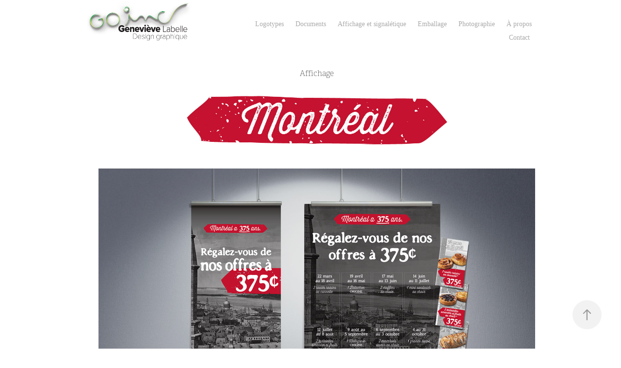

--- FILE ---
content_type: text/html; charset=utf-8
request_url: https://genevievelabelle.com/copie-de-campagne-publicitaire-375e-de-montreal-au-pain-dore
body_size: 3907
content:
<!DOCTYPE HTML>
<html lang="en-US">
<head>
  <meta charset="UTF-8" />
  <meta name="viewport" content="width=device-width, initial-scale=1" />
      <meta name="twitter:card"  content="summary_large_image" />
      <meta name="twitter:site"  content="@AdobePortfolio" />
      <meta  property="og:title" content="genevieve labelle - Affichage 375e de Montréal, Au Pain Doré" />
      <meta  property="og:image" content="https://cdn.myportfolio.com/b724147daee2211bd08bfd427206b5ca/6d1e4bbb-b7ae-45a2-82c8-5b8ba22b69b4_car_202x158.jpg?h=e1c46e52cb4128a406c9c3042d75537a" />
      <link rel="icon" href="[data-uri]"  />
      <link rel="stylesheet" href="/dist/css/main.css" type="text/css" />
      <link rel="stylesheet" href="https://cdn.myportfolio.com/b724147daee2211bd08bfd427206b5ca/bffbb5abc01d5f5a67075c35d5ca3e9f1736721640.css?h=9d9824ebdba766d2890a7076a9fa9b95" type="text/css" />
    <link rel="canonical" href="https://genevievelabelle.com/copie-de-campagne-publicitaire-375e-de-montreal-au-pain-dore" />
      <title>genevieve labelle - Affichage 375e de Montréal, Au Pain Doré</title>
    <script type="text/javascript" src="//use.typekit.net/ik/[base64].js?cb=35f77bfb8b50944859ea3d3804e7194e7a3173fb" async onload="
    try {
      window.Typekit.load();
    } catch (e) {
      console.warn('Typekit not loaded.');
    }
    "></script>
</head>
  <body class="transition-enabled">  <div class='page-background-video page-background-video-with-panel'>
  </div>
  <div class="js-responsive-nav">
    <div class="responsive-nav has-social">
      <div class="close-responsive-click-area js-close-responsive-nav">
        <div class="close-responsive-button"></div>
      </div>
          <div class="nav-container">
            <nav data-hover-hint="nav">
                <div class="gallery-title"><a href="/copie-de-logotypes" >Logotypes</a></div>
      <div class="page-title">
        <a href="/documents-2" >Documents</a>
      </div>
                <div class="gallery-title"><a href="/affichage-et-signaletique" >Affichage et signalétique</a></div>
      <div class="page-title">
        <a href="/copie-de-documents" >Emballage</a>
      </div>
      <div class="page-title">
        <a href="/photographies" >Photographie</a>
      </div>
      <div class="page-title">
        <a href="/contact" >À propos</a>
      </div>
      <div class="page-title">
        <a href="/copie-de-a-propos" >Contact</a>
      </div>
                <div class="social pf-nav-social" data-hover-hint="navSocialIcons">
                  <ul>
                  </ul>
                </div>
            </nav>
          </div>
    </div>
  </div>
  <div class="site-wrap cfix js-site-wrap">
    <div class="site-container">
      <div class="site-content e2e-site-content">
        <header class="site-header">
          <div class="logo-container">
              <div class="logo-wrap" data-hover-hint="logo">
                    <div class="logo e2e-site-logo-text logo-image  ">
    <a href="/logo" class="image-normal image-link">
      <img src="https://cdn.myportfolio.com/b724147daee2211bd08bfd427206b5ca/ef803be8-831c-4f5b-8699-96ba4d0a4130_rwc_0x0x1655x665x4096.jpg?h=d160839831244496bd38df5aae9c49ff" alt="genevieve labelle">
    </a>
</div>
              </div>
  <div class="hamburger-click-area js-hamburger">
    <div class="hamburger">
      <i></i>
      <i></i>
      <i></i>
    </div>
  </div>
          </div>
              <div class="nav-container">
                <nav data-hover-hint="nav">
                <div class="gallery-title"><a href="/copie-de-logotypes" >Logotypes</a></div>
      <div class="page-title">
        <a href="/documents-2" >Documents</a>
      </div>
                <div class="gallery-title"><a href="/affichage-et-signaletique" >Affichage et signalétique</a></div>
      <div class="page-title">
        <a href="/copie-de-documents" >Emballage</a>
      </div>
      <div class="page-title">
        <a href="/photographies" >Photographie</a>
      </div>
      <div class="page-title">
        <a href="/contact" >À propos</a>
      </div>
      <div class="page-title">
        <a href="/copie-de-a-propos" >Contact</a>
      </div>
                    <div class="social pf-nav-social" data-hover-hint="navSocialIcons">
                      <ul>
                      </ul>
                    </div>
                </nav>
              </div>
        </header>
        <main>
  <div class="page-container" data-context="page.page.container" data-hover-hint="pageContainer">
    <section class="page standard-modules">
        <header class="page-header content" data-context="pages" data-identity="id:p5d0d374f8e6a051e0f93c305d2472b0f1afb75f2b4dd2706a7391" data-hover-hint="pageHeader" data-hover-hint-id="p5d0d374f8e6a051e0f93c305d2472b0f1afb75f2b4dd2706a7391">
            <p class="description"></p>
        </header>
      <div class="page-content js-page-content" data-context="pages" data-identity="id:p5d0d374f8e6a051e0f93c305d2472b0f1afb75f2b4dd2706a7391">
        <div id="project-canvas" class="js-project-modules modules content">
          <div id="project-modules">
              
              
              
              
              
              <div class="project-module module text project-module-text align- js-project-module e2e-site-project-module-text" style="padding-top: 20px;
padding-bottom: 0px;
">
  <div class="rich-text js-text-editable module-text"><div style="text-align:center;">Affichage<br></div></div>
</div>

              
              
              
              
              
              <div class="project-module module image project-module-image js-js-project-module" >

  

  
     <div class="js-lightbox" data-src="https://cdn.myportfolio.com/b724147daee2211bd08bfd427206b5ca/92cc4ba2-ec39-4028-b30e-d2c580a5eab7.jpg?h=47355caad274041b96b904bfa5c9842a">
           <img
             class="js-lazy e2e-site-project-module-image"
             src="[data-uri]"
             data-src="https://cdn.myportfolio.com/b724147daee2211bd08bfd427206b5ca/92cc4ba2-ec39-4028-b30e-d2c580a5eab7_rw_1920.jpg?h=935a9bf01e45d711fbf5398aefe8aff4"
             data-srcset="https://cdn.myportfolio.com/b724147daee2211bd08bfd427206b5ca/92cc4ba2-ec39-4028-b30e-d2c580a5eab7_rw_600.jpg?h=e45821f2f317528a3c65bda088a1696a 600w,https://cdn.myportfolio.com/b724147daee2211bd08bfd427206b5ca/92cc4ba2-ec39-4028-b30e-d2c580a5eab7_rw_1200.jpg?h=1d86a0aaf67d8f443f2923f23f060479 1200w,https://cdn.myportfolio.com/b724147daee2211bd08bfd427206b5ca/92cc4ba2-ec39-4028-b30e-d2c580a5eab7_rw_1920.jpg?h=935a9bf01e45d711fbf5398aefe8aff4 1600w,"
             data-sizes="(max-width: 1600px) 100vw, 1600px"
             width="1600"
             height="0"
             style="padding-bottom: 16.17%; background: rgba(0, 0, 0, 0.03)"
             
           >
     </div>
  

</div>

              
              
              
              
              
              
              
              
              
              <div class="project-module module image project-module-image js-js-project-module" >

  

  
     <div class="js-lightbox" data-src="https://cdn.myportfolio.com/b724147daee2211bd08bfd427206b5ca/67ecb835-f884-4557-ad9a-af035ddf45b5.jpg?h=25c3ec179a45c2373e182b2a513d427d">
           <img
             class="js-lazy e2e-site-project-module-image"
             src="[data-uri]"
             data-src="https://cdn.myportfolio.com/b724147daee2211bd08bfd427206b5ca/67ecb835-f884-4557-ad9a-af035ddf45b5_rw_1920.jpg?h=ea2755a7e1d1c81d505e487cc7593a7a"
             data-srcset="https://cdn.myportfolio.com/b724147daee2211bd08bfd427206b5ca/67ecb835-f884-4557-ad9a-af035ddf45b5_rw_600.jpg?h=0065844577bf5547c9521e1112c1db5d 600w,https://cdn.myportfolio.com/b724147daee2211bd08bfd427206b5ca/67ecb835-f884-4557-ad9a-af035ddf45b5_rw_1200.jpg?h=f433ad8eb3202fd21a0f7b722e75c13c 1200w,https://cdn.myportfolio.com/b724147daee2211bd08bfd427206b5ca/67ecb835-f884-4557-ad9a-af035ddf45b5_rw_1920.jpg?h=ea2755a7e1d1c81d505e487cc7593a7a 1800w,"
             data-sizes="(max-width: 1800px) 100vw, 1800px"
             width="1800"
             height="0"
             style="padding-bottom: 66.67%; background: rgba(0, 0, 0, 0.03)"
             
           >
     </div>
  

</div>

              
              
              
              
              
              
              
              
              
              <div class="project-module module image project-module-image js-js-project-module" >

  

  
     <div class="js-lightbox" data-src="https://cdn.myportfolio.com/b724147daee2211bd08bfd427206b5ca/b922c599-1ebc-4d67-943a-7b4974d6c5aa.jpg?h=77e47ce7a266a7488a57b1cbfa54fa3b">
           <img
             class="js-lazy e2e-site-project-module-image"
             src="[data-uri]"
             data-src="https://cdn.myportfolio.com/b724147daee2211bd08bfd427206b5ca/b922c599-1ebc-4d67-943a-7b4974d6c5aa_rw_1920.jpg?h=22c943cc4c235c1396dcd0588996a418"
             data-srcset="https://cdn.myportfolio.com/b724147daee2211bd08bfd427206b5ca/b922c599-1ebc-4d67-943a-7b4974d6c5aa_rw_600.jpg?h=8adfb488ce7b4549480cfb8bd6a3ecda 600w,https://cdn.myportfolio.com/b724147daee2211bd08bfd427206b5ca/b922c599-1ebc-4d67-943a-7b4974d6c5aa_rw_1200.jpg?h=c92a180a0c344dfd63b2ad69730c6162 1200w,https://cdn.myportfolio.com/b724147daee2211bd08bfd427206b5ca/b922c599-1ebc-4d67-943a-7b4974d6c5aa_rw_1920.jpg?h=22c943cc4c235c1396dcd0588996a418 1600w,"
             data-sizes="(max-width: 1600px) 100vw, 1600px"
             width="1600"
             height="0"
             style="padding-bottom: 39.83%; background: rgba(0, 0, 0, 0.03)"
             
           >
     </div>
  

</div>

              
              
              
              
              
              
              
              
              
              
              
              
              
              <div class="project-module module text project-module-text align- js-project-module e2e-site-project-module-text">
  <div class="rich-text js-text-editable module-text"><div>Mandat : Création du matériel promotionnel dans le cadre du 375e anniversaire de la Ville de Montréal.<br></div><div>Client : Boutiques Au pain doré<br></div></div>
</div>

              
              
              
              
              <div class="js-project-module project-module module button project-module-button" data-id="m5d0d374faf141039a3d243bb3139a0137954f51eb34899bcef80d"  style=" padding-top: px;
padding-bottom: px;
">
    <div class="button-container" style="">
      <a href="/brioche-doree-toronto-king-st" class="button-module preserve-whitespace--nowrap">&gt;</a>
      
    </div>
</div>

              
              
              
              
              
              
              
              
              
              <div class="js-project-module project-module module button project-module-button" data-id="m5d0d374faf146f920a3c1980c3d4701d12b203c4dcad12ace48f3"  style=" padding-top: px;
padding-bottom: px;
">
    <div class="button-container" style="">
      <a href="/affichage-snobiz-usa" class="button-module preserve-whitespace--nowrap">&lt;</a>
      
    </div>
</div>

              
              
              
              
              
              
              
              
              
          </div>
        </div>
      </div>
    </section>
        <section class="back-to-top" data-hover-hint="backToTop">
          <a href="#"><span class="arrow">&uarr;</span><span class="preserve-whitespace">Back to Top</span></a>
        </section>
        <a class="back-to-top-fixed js-back-to-top back-to-top-fixed-with-panel" data-hover-hint="backToTop" data-hover-hint-placement="top-start" href="#">
          <svg version="1.1" id="Layer_1" xmlns="http://www.w3.org/2000/svg" xmlns:xlink="http://www.w3.org/1999/xlink" x="0px" y="0px"
           viewBox="0 0 26 26" style="enable-background:new 0 0 26 26;" xml:space="preserve" class="icon icon-back-to-top">
          <g>
            <path d="M13.8,1.3L21.6,9c0.1,0.1,0.1,0.3,0.2,0.4c0.1,0.1,0.1,0.3,0.1,0.4s0,0.3-0.1,0.4c-0.1,0.1-0.1,0.3-0.3,0.4
              c-0.1,0.1-0.2,0.2-0.4,0.3c-0.2,0.1-0.3,0.1-0.4,0.1c-0.1,0-0.3,0-0.4-0.1c-0.2-0.1-0.3-0.2-0.4-0.3L14.2,5l0,19.1
              c0,0.2-0.1,0.3-0.1,0.5c0,0.1-0.1,0.3-0.3,0.4c-0.1,0.1-0.2,0.2-0.4,0.3c-0.1,0.1-0.3,0.1-0.5,0.1c-0.1,0-0.3,0-0.4-0.1
              c-0.1-0.1-0.3-0.1-0.4-0.3c-0.1-0.1-0.2-0.2-0.3-0.4c-0.1-0.1-0.1-0.3-0.1-0.5l0-19.1l-5.7,5.7C6,10.8,5.8,10.9,5.7,11
              c-0.1,0.1-0.3,0.1-0.4,0.1c-0.2,0-0.3,0-0.4-0.1c-0.1-0.1-0.3-0.2-0.4-0.3c-0.1-0.1-0.1-0.2-0.2-0.4C4.1,10.2,4,10.1,4.1,9.9
              c0-0.1,0-0.3,0.1-0.4c0-0.1,0.1-0.3,0.3-0.4l7.7-7.8c0.1,0,0.2-0.1,0.2-0.1c0,0,0.1-0.1,0.2-0.1c0.1,0,0.2,0,0.2-0.1
              c0.1,0,0.1,0,0.2,0c0,0,0.1,0,0.2,0c0.1,0,0.2,0,0.2,0.1c0.1,0,0.1,0.1,0.2,0.1C13.7,1.2,13.8,1.2,13.8,1.3z"/>
          </g>
          </svg>
        </a>
  </div>
              <footer class="site-footer" data-hover-hint="footer">
                <div class="footer-text">
                  ©Tous droits réservés GO inc. 2019. Geneviève labelle, designer graphique agréée.
                </div>
              </footer>
        </main>
      </div>
    </div>
  </div>
</body>
<script type="text/javascript">
  // fix for Safari's back/forward cache
  window.onpageshow = function(e) {
    if (e.persisted) { window.location.reload(); }
  };
</script>
  <script type="text/javascript">var __config__ = {"page_id":"p5d0d374f8e6a051e0f93c305d2472b0f1afb75f2b4dd2706a7391","theme":{"name":"geometric"},"pageTransition":true,"linkTransition":true,"disableDownload":true,"localizedValidationMessages":{"required":"This field is required","Email":"This field must be a valid email address"},"lightbox":{"enabled":true,"color":{"opacity":0.94,"hex":"#fff"}},"cookie_banner":{"enabled":false},"googleAnalytics":{"trackingCode":"UA-15349286-1","anonymization":false}};</script>
  <script type="text/javascript" src="/site/translations?cb=35f77bfb8b50944859ea3d3804e7194e7a3173fb"></script>
  <script type="text/javascript" src="/dist/js/main.js?cb=35f77bfb8b50944859ea3d3804e7194e7a3173fb"></script>
</html>


--- FILE ---
content_type: text/plain
request_url: https://www.google-analytics.com/j/collect?v=1&_v=j102&a=161133707&t=pageview&_s=1&dl=https%3A%2F%2Fgenevievelabelle.com%2Fcopie-de-campagne-publicitaire-375e-de-montreal-au-pain-dore&ul=en-us%40posix&dt=genevieve%20labelle%20-%20Affichage%20375e%20de%20Montr%C3%A9al%2C%20Au%20Pain%20Dor%C3%A9&sr=1280x720&vp=1280x720&_u=IEBAAEABAAAAACAAI~&jid=1349554116&gjid=1296535593&cid=2142724040.1769180181&tid=UA-15349286-1&_gid=862036221.1769180181&_r=1&_slc=1&z=816026734
body_size: -452
content:
2,cG-KVJGXTV4XV